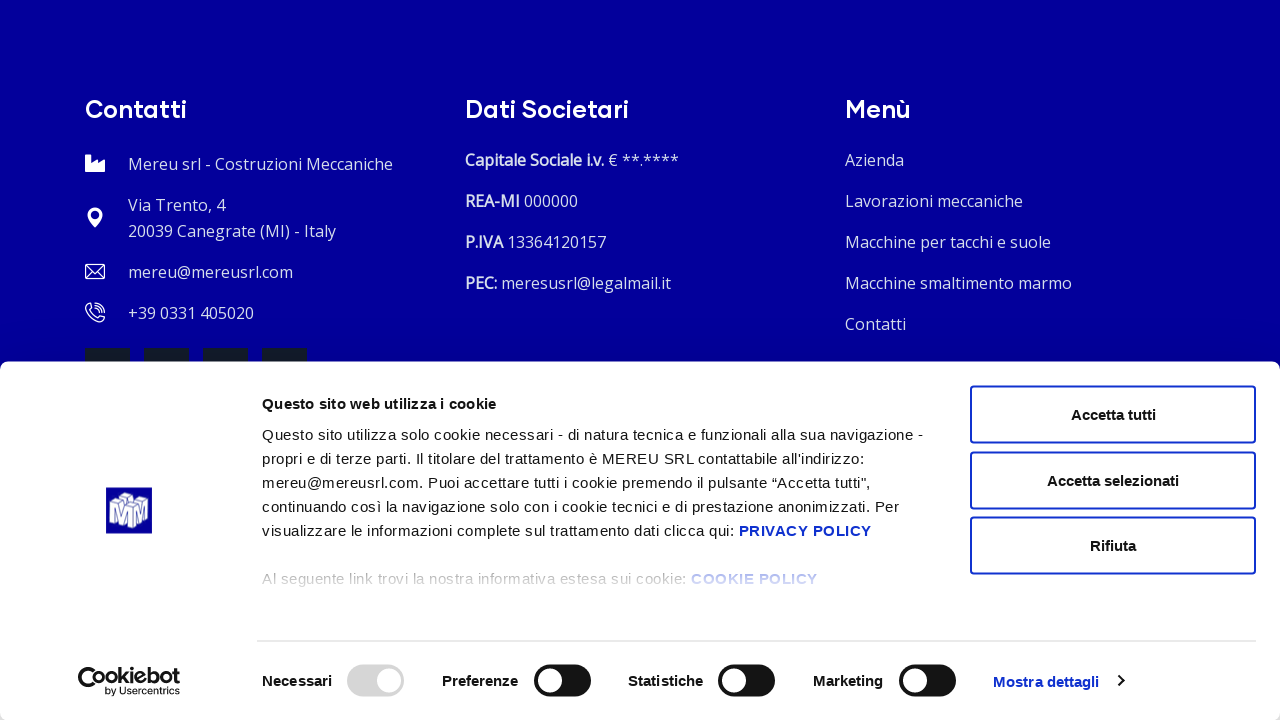

--- FILE ---
content_type: text/css
request_url: https://mereusrl.com/wp-content/uploads/elementor/css/post-206.css?ver=1752779757
body_size: 895
content:
.elementor-206 .elementor-element.elementor-element-af4222d:not(.elementor-motion-effects-element-type-background), .elementor-206 .elementor-element.elementor-element-af4222d > .elementor-motion-effects-container > .elementor-motion-effects-layer{background-color:#03009B;}.elementor-206 .elementor-element.elementor-element-af4222d > div.arrow-1{background-image:url("https://mereusrl.com/wp-content/uploads/2020/07/arrow-7.png");width:160px;height:500px;background-position:top left;-webkit-animation:top_shape 5s infinite;animation:top_shape 5s infinite;margin:0px 0px 0px 0px;}.elementor-206 .elementor-element.elementor-element-af4222d > div.arrow-2{background-image:url("https://mereusrl.com/wp-content/uploads/2015/12/mereu-srl_arrow-footer.png");width:600px;height:180px;background-position:bottom right;-webkit-animation:right_shape 5s infinite;animation:right_shape 5s infinite;margin:0px 0px 0px 0px;}.elementor-206 .elementor-element.elementor-element-af4222d{transition:background 0.3s, border 0.3s, border-radius 0.3s, box-shadow 0.3s;padding:32px 0px 10px 0px;}.elementor-206 .elementor-element.elementor-element-af4222d > .elementor-background-overlay{transition:background 0.3s, border-radius 0.3s, opacity 0.3s;}.elementor-206 .elementor-element.elementor-element-56b1d05 > .elementor-element-populated{padding:0px 0px 0px 0px;}.elementor-206 .elementor-element.elementor-element-3ae5bf8{padding:65px 0px 80px 0px;}.elementor-206 .elementor-element.elementor-element-400b3e5 > .elementor-element-populated{padding:0px 15px 0px 15px;}.elementor-206 .elementor-element.elementor-element-b3fc0d5 > .elementor-widget-container{padding:0px 0px 10px 0px;}.elementor-206 .elementor-element.elementor-element-b3fc0d5{text-align:left;}.elementor-206 .elementor-element.elementor-element-b3fc0d5 .elementor-heading-title{font-size:24px;font-weight:700;color:#ffffff;}.elementor-206 .elementor-element.elementor-element-e511f47 > .elementor-widget-container{margin:0px 0px 2px 0px;}.elementor-206 .elementor-element.elementor-element-e511f47 .elementor-icon-list-items:not(.elementor-inline-items) .elementor-icon-list-item:not(:last-child){padding-bottom:calc(15px/2);}.elementor-206 .elementor-element.elementor-element-e511f47 .elementor-icon-list-items:not(.elementor-inline-items) .elementor-icon-list-item:not(:first-child){margin-top:calc(15px/2);}.elementor-206 .elementor-element.elementor-element-e511f47 .elementor-icon-list-items.elementor-inline-items .elementor-icon-list-item{margin-right:calc(15px/2);margin-left:calc(15px/2);}.elementor-206 .elementor-element.elementor-element-e511f47 .elementor-icon-list-items.elementor-inline-items{margin-right:calc(-15px/2);margin-left:calc(-15px/2);}body.rtl .elementor-206 .elementor-element.elementor-element-e511f47 .elementor-icon-list-items.elementor-inline-items .elementor-icon-list-item:after{left:calc(-15px/2);}body:not(.rtl) .elementor-206 .elementor-element.elementor-element-e511f47 .elementor-icon-list-items.elementor-inline-items .elementor-icon-list-item:after{right:calc(-15px/2);}.elementor-206 .elementor-element.elementor-element-e511f47 .elementor-icon-list-icon i{color:#FFFFFF;transition:color 0.3s;}.elementor-206 .elementor-element.elementor-element-e511f47 .elementor-icon-list-icon svg{fill:#FFFFFF;transition:fill 0.3s;}.elementor-206 .elementor-element.elementor-element-e511f47{--e-icon-list-icon-size:20px;--e-icon-list-icon-align:left;--e-icon-list-icon-margin:0 calc(var(--e-icon-list-icon-size, 1em) * 0.25) 0 0;--icon-vertical-offset:0px;}.elementor-206 .elementor-element.elementor-element-e511f47 .elementor-icon-list-icon{padding-right:10px;}.elementor-206 .elementor-element.elementor-element-e511f47 .elementor-icon-list-text{transition:color 0.3s;}.elementor-206 .elementor-element.elementor-element-6cad5e8{--grid-template-columns:repeat(0, auto);--icon-size:15px;--grid-column-gap:10px;--grid-row-gap:0px;}.elementor-206 .elementor-element.elementor-element-6cad5e8 .elementor-widget-container{text-align:left;}.elementor-206 .elementor-element.elementor-element-6cad5e8 .elementor-social-icon{background-color:#121B2B;--icon-padding:1em;}.elementor-206 .elementor-element.elementor-element-6cad5e8 .elementor-social-icon i{color:#FFFFFF;}.elementor-206 .elementor-element.elementor-element-6cad5e8 .elementor-social-icon svg{fill:#FFFFFF;}.elementor-206 .elementor-element.elementor-element-6cad5e8 .elementor-social-icon:hover{background-color:#FF5316;}.elementor-206 .elementor-element.elementor-element-0b48b8a > .elementor-element-populated{padding:0px 15px 0px 15px;}.elementor-206 .elementor-element.elementor-element-a724923 > .elementor-widget-container{padding:0px 0px 6px 0px;}.elementor-206 .elementor-element.elementor-element-a724923{text-align:left;}.elementor-206 .elementor-element.elementor-element-a724923 .elementor-heading-title{font-size:24px;font-weight:700;color:#ffffff;}.elementor-206 .elementor-element.elementor-element-c459c7a .elementor-icon-list-items:not(.elementor-inline-items) .elementor-icon-list-item:not(:last-child){padding-bottom:calc(15px/2);}.elementor-206 .elementor-element.elementor-element-c459c7a .elementor-icon-list-items:not(.elementor-inline-items) .elementor-icon-list-item:not(:first-child){margin-top:calc(15px/2);}.elementor-206 .elementor-element.elementor-element-c459c7a .elementor-icon-list-items.elementor-inline-items .elementor-icon-list-item{margin-right:calc(15px/2);margin-left:calc(15px/2);}.elementor-206 .elementor-element.elementor-element-c459c7a .elementor-icon-list-items.elementor-inline-items{margin-right:calc(-15px/2);margin-left:calc(-15px/2);}body.rtl .elementor-206 .elementor-element.elementor-element-c459c7a .elementor-icon-list-items.elementor-inline-items .elementor-icon-list-item:after{left:calc(-15px/2);}body:not(.rtl) .elementor-206 .elementor-element.elementor-element-c459c7a .elementor-icon-list-items.elementor-inline-items .elementor-icon-list-item:after{right:calc(-15px/2);}.elementor-206 .elementor-element.elementor-element-c459c7a .elementor-icon-list-icon i{transition:color 0.3s;}.elementor-206 .elementor-element.elementor-element-c459c7a .elementor-icon-list-icon svg{transition:fill 0.3s;}.elementor-206 .elementor-element.elementor-element-c459c7a{--e-icon-list-icon-size:14px;--icon-vertical-offset:0px;}.elementor-206 .elementor-element.elementor-element-c459c7a .elementor-icon-list-text{transition:color 0.3s;}.elementor-206 .elementor-element.elementor-element-8145d03 > .elementor-element-populated{padding:0px 15px 0px 15px;}.elementor-206 .elementor-element.elementor-element-985b34c > .elementor-widget-container{padding:0px 0px 6px 0px;}.elementor-206 .elementor-element.elementor-element-985b34c{text-align:left;}.elementor-206 .elementor-element.elementor-element-985b34c .elementor-heading-title{font-size:24px;font-weight:700;color:#ffffff;}.elementor-206 .elementor-element.elementor-element-513817f .elementor-icon-list-items:not(.elementor-inline-items) .elementor-icon-list-item:not(:last-child){padding-bottom:calc(15px/2);}.elementor-206 .elementor-element.elementor-element-513817f .elementor-icon-list-items:not(.elementor-inline-items) .elementor-icon-list-item:not(:first-child){margin-top:calc(15px/2);}.elementor-206 .elementor-element.elementor-element-513817f .elementor-icon-list-items.elementor-inline-items .elementor-icon-list-item{margin-right:calc(15px/2);margin-left:calc(15px/2);}.elementor-206 .elementor-element.elementor-element-513817f .elementor-icon-list-items.elementor-inline-items{margin-right:calc(-15px/2);margin-left:calc(-15px/2);}body.rtl .elementor-206 .elementor-element.elementor-element-513817f .elementor-icon-list-items.elementor-inline-items .elementor-icon-list-item:after{left:calc(-15px/2);}body:not(.rtl) .elementor-206 .elementor-element.elementor-element-513817f .elementor-icon-list-items.elementor-inline-items .elementor-icon-list-item:after{right:calc(-15px/2);}.elementor-206 .elementor-element.elementor-element-513817f .elementor-icon-list-icon i{transition:color 0.3s;}.elementor-206 .elementor-element.elementor-element-513817f .elementor-icon-list-icon svg{transition:fill 0.3s;}.elementor-206 .elementor-element.elementor-element-513817f{--e-icon-list-icon-size:14px;--icon-vertical-offset:0px;}.elementor-206 .elementor-element.elementor-element-513817f .elementor-icon-list-text{transition:color 0.3s;}.elementor-206 .elementor-element.elementor-element-3acce78:not(.elementor-motion-effects-element-type-background), .elementor-206 .elementor-element.elementor-element-3acce78 > .elementor-motion-effects-container > .elementor-motion-effects-layer{background-color:#1B1F2E;}.elementor-206 .elementor-element.elementor-element-3acce78{transition:background 0.3s, border 0.3s, border-radius 0.3s, box-shadow 0.3s;}.elementor-206 .elementor-element.elementor-element-3acce78 > .elementor-background-overlay{transition:background 0.3s, border-radius 0.3s, opacity 0.3s;}.elementor-206 .elementor-element.elementor-element-3e5ba74{text-align:center;}@media(max-width:1024px) and (min-width:768px){.elementor-206 .elementor-element.elementor-element-400b3e5{width:50%;}.elementor-206 .elementor-element.elementor-element-0b48b8a{width:50%;}.elementor-206 .elementor-element.elementor-element-8145d03{width:50%;}}@media(max-width:1024px){.elementor-206 .elementor-element.elementor-element-af4222d > div.arrow-1{width:80px;height:250px;}.elementor-206 .elementor-element.elementor-element-af4222d > div.arrow-2{width:280px;height:80px;}.elementor-206 .elementor-element.elementor-element-af4222d{padding:30px 0px 10px 0px;}.elementor-206 .elementor-element.elementor-element-3ae5bf8{padding:60px 0px 60px 0px;}.elementor-206 .elementor-element.elementor-element-400b3e5 > .elementor-element-populated{padding:0px 15px 90px 15px;}.elementor-206 .elementor-element.elementor-element-0b48b8a > .elementor-element-populated{padding:0px 15px 60px 15px;}}@media(max-width:767px){.elementor-206 .elementor-element.elementor-element-af4222d > div.arrow-1{width:50px;}.elementor-206 .elementor-element.elementor-element-af4222d > div.arrow-2{height:50px;}.elementor-206 .elementor-element.elementor-element-3ae5bf8{padding:30px 0px 50px 0px;}.elementor-206 .elementor-element.elementor-element-8145d03 > .elementor-element-populated{padding:0px 15px 60px 15px;}}

--- FILE ---
content_type: text/css
request_url: https://mereusrl.com/wp-content/uploads/elementor/css/post-5151.css?ver=1752670843
body_size: 958
content:
.elementor-5151 .elementor-element.elementor-element-2b98abfa:not(.elementor-motion-effects-element-type-background) > .elementor-widget-wrap, .elementor-5151 .elementor-element.elementor-element-2b98abfa > .elementor-widget-wrap > .elementor-motion-effects-container > .elementor-motion-effects-layer{background-color:#03009B;}.elementor-bc-flex-widget .elementor-5151 .elementor-element.elementor-element-2b98abfa.elementor-column .elementor-widget-wrap{align-items:center;}.elementor-5151 .elementor-element.elementor-element-2b98abfa.elementor-column.elementor-element[data-element_type="column"] > .elementor-widget-wrap.elementor-element-populated{align-content:center;align-items:center;}.elementor-5151 .elementor-element.elementor-element-2b98abfa.col-bg-fill-left, .elementor-5151 .elementor-element.elementor-element-2b98abfa.col-bg-fill-left:after {background-color:#FF5316;}.elementor-5151 .elementor-element.elementor-element-2b98abfa.col-bg-fill-right, .elementor-5151 .elementor-element.elementor-element-2b98abfa.col-bg-fill-right:after {background-color:#FF5316;}.elementor-5151 .elementor-element.elementor-element-2b98abfa > .elementor-element-populated{transition:background 0.3s, border 0.3s, border-radius 0.3s, box-shadow 0.3s;padding:0px 15px 0px 15px;}.elementor-5151 .elementor-element.elementor-element-2b98abfa > .elementor-element-populated > .elementor-background-overlay{transition:background 0.3s, border-radius 0.3s, opacity 0.3s;}.elementor-5151 .elementor-element.elementor-element-162cc83 > .elementor-widget-container{padding:0px 0px 0px 0px;}.elementor-5151 .elementor-element.elementor-element-162cc83 .gsc-logo .site-branding-logo{max-width:310px;}.elementor-5151 .elementor-element.elementor-element-765edd04 > .elementor-element-populated{padding:0px 0px 0px 0px;}.elementor-5151 .elementor-element.elementor-element-6084ffd:not(.elementor-motion-effects-element-type-background), .elementor-5151 .elementor-element.elementor-element-6084ffd > .elementor-motion-effects-container > .elementor-motion-effects-layer{background-color:#192437;}.elementor-5151 .elementor-element.elementor-element-6084ffd{transition:background 0.3s, border 0.3s, border-radius 0.3s, box-shadow 0.3s;padding:10px 0px 10px 0px;}.elementor-5151 .elementor-element.elementor-element-6084ffd > .elementor-background-overlay{transition:background 0.3s, border-radius 0.3s, opacity 0.3s;}.elementor-bc-flex-widget .elementor-5151 .elementor-element.elementor-element-0710c81.elementor-column .elementor-widget-wrap{align-items:center;}.elementor-5151 .elementor-element.elementor-element-0710c81.elementor-column.elementor-element[data-element_type="column"] > .elementor-widget-wrap.elementor-element-populated{align-content:center;align-items:center;}.elementor-5151 .elementor-element.elementor-element-0710c81 > .elementor-element-populated{padding:0px 0px 0px 50px;}.elementor-5151 .elementor-element.elementor-element-0a0dd1f .elementor-icon-list-icon i{color:#9AA3B2;transition:color 0.3s;}.elementor-5151 .elementor-element.elementor-element-0a0dd1f .elementor-icon-list-icon svg{fill:#9AA3B2;transition:fill 0.3s;}.elementor-5151 .elementor-element.elementor-element-0a0dd1f .elementor-icon-list-item:hover .elementor-icon-list-icon i{color:#FF5316;}.elementor-5151 .elementor-element.elementor-element-0a0dd1f .elementor-icon-list-item:hover .elementor-icon-list-icon svg{fill:#FF5316;}.elementor-5151 .elementor-element.elementor-element-0a0dd1f{--e-icon-list-icon-size:14px;--icon-vertical-offset:0px;}.elementor-5151 .elementor-element.elementor-element-0a0dd1f .elementor-icon-list-text{transition:color 0.3s;}.elementor-bc-flex-widget .elementor-5151 .elementor-element.elementor-element-59ecb69.elementor-column .elementor-widget-wrap{align-items:center;}.elementor-5151 .elementor-element.elementor-element-59ecb69.elementor-column.elementor-element[data-element_type="column"] > .elementor-widget-wrap.elementor-element-populated{align-content:center;align-items:center;}.elementor-5151 .elementor-element.elementor-element-59ecb69.elementor-column > .elementor-widget-wrap{justify-content:flex-end;}.elementor-5151 .elementor-element.elementor-element-59ecb69 > .elementor-element-populated{padding:0px 50px 0px 0px;}.elementor-5151 .elementor-element.elementor-element-2b31edf{width:auto;max-width:auto;--e-icon-list-icon-size:18px;--e-icon-list-icon-align:left;--e-icon-list-icon-margin:0 calc(var(--e-icon-list-icon-size, 1em) * 0.25) 0 0;--icon-vertical-offset:0px;}.elementor-5151 .elementor-element.elementor-element-2b31edf .elementor-icon-list-items:not(.elementor-inline-items) .elementor-icon-list-item:not(:last-child){padding-bottom:calc(18px/2);}.elementor-5151 .elementor-element.elementor-element-2b31edf .elementor-icon-list-items:not(.elementor-inline-items) .elementor-icon-list-item:not(:first-child){margin-top:calc(18px/2);}.elementor-5151 .elementor-element.elementor-element-2b31edf .elementor-icon-list-items.elementor-inline-items .elementor-icon-list-item{margin-right:calc(18px/2);margin-left:calc(18px/2);}.elementor-5151 .elementor-element.elementor-element-2b31edf .elementor-icon-list-items.elementor-inline-items{margin-right:calc(-18px/2);margin-left:calc(-18px/2);}body.rtl .elementor-5151 .elementor-element.elementor-element-2b31edf .elementor-icon-list-items.elementor-inline-items .elementor-icon-list-item:after{left:calc(-18px/2);}body:not(.rtl) .elementor-5151 .elementor-element.elementor-element-2b31edf .elementor-icon-list-items.elementor-inline-items .elementor-icon-list-item:after{right:calc(-18px/2);}.elementor-5151 .elementor-element.elementor-element-2b31edf .elementor-icon-list-icon i{color:#FFFFFF;transition:color 0.3s;}.elementor-5151 .elementor-element.elementor-element-2b31edf .elementor-icon-list-icon svg{fill:#FFFFFF;transition:fill 0.3s;}.elementor-5151 .elementor-element.elementor-element-2b31edf .elementor-icon-list-item > .elementor-icon-list-text, .elementor-5151 .elementor-element.elementor-element-2b31edf .elementor-icon-list-item > a{font-size:14px;line-height:14px;}.elementor-5151 .elementor-element.elementor-element-2b31edf .elementor-icon-list-text{color:#FFFFFF;transition:color 0.3s;}.elementor-5151 .elementor-element.elementor-element-18e9313a:not(.elementor-motion-effects-element-type-background) > .elementor-widget-wrap, .elementor-5151 .elementor-element.elementor-element-18e9313a > .elementor-widget-wrap > .elementor-motion-effects-container > .elementor-motion-effects-layer{background-color:#FFFFFF;}.elementor-bc-flex-widget .elementor-5151 .elementor-element.elementor-element-18e9313a.elementor-column .elementor-widget-wrap{align-items:flex-end;}.elementor-5151 .elementor-element.elementor-element-18e9313a.elementor-column.elementor-element[data-element_type="column"] > .elementor-widget-wrap.elementor-element-populated{align-content:flex-end;align-items:flex-end;}.elementor-5151 .elementor-element.elementor-element-18e9313a > .elementor-widget-wrap > .elementor-widget:not(.elementor-widget__width-auto):not(.elementor-widget__width-initial):not(:last-child):not(.elementor-absolute){margin-bottom:20px;}.elementor-5151 .elementor-element.elementor-element-18e9313a > .elementor-element-populated{transition:background 0.3s, border 0.3s, border-radius 0.3s, box-shadow 0.3s;padding:0px 0px 0px 0px;}.elementor-5151 .elementor-element.elementor-element-18e9313a > .elementor-element-populated > .elementor-background-overlay{transition:background 0.3s, border-radius 0.3s, opacity 0.3s;}.elementor-5151 .elementor-element.elementor-element-5ec73bf8 > .elementor-widget-container{padding:0px 0px 0px 0px;}.elementor-5151 .elementor-element.elementor-element-5ec73bf8 .gva-navigation-menu ul.gva-nav-menu > li .submenu-inner, .gva-navigation-menu ul.gva-nav-menu > li ul.submenu-inner{min-width:250px;}.elementor-bc-flex-widget .elementor-5151 .elementor-element.elementor-element-6fc20536.elementor-column .elementor-widget-wrap{align-items:center;}.elementor-5151 .elementor-element.elementor-element-6fc20536.elementor-column.elementor-element[data-element_type="column"] > .elementor-widget-wrap.elementor-element-populated{align-content:center;align-items:center;}.elementor-5151 .elementor-element.elementor-element-6fc20536.elementor-column > .elementor-widget-wrap{justify-content:flex-end;}.elementor-5151 .elementor-element.elementor-element-6fc20536 > .elementor-widget-wrap > .elementor-widget:not(.elementor-widget__width-auto):not(.elementor-widget__width-initial):not(:last-child):not(.elementor-absolute){margin-bottom:20px;}.elementor-5151 .elementor-element.elementor-element-6fc20536 > .elementor-element-populated{padding:0px 120px 0px 0px;}.elementor-5151 .elementor-element.elementor-element-296165f{width:auto;max-width:auto;}.elementor-5151 .elementor-element.elementor-element-296165f > .elementor-widget-container{padding:0px 0px 0px 15px;}.elementor-5151 .elementor-element.elementor-element-296165f .gsc-search-box{text-align:right;}.elementor-5151 .elementor-element.elementor-element-296165f .gsc-search-box .control-search i{font-size:21px;}.elementor-5151 .elementor-element.elementor-element-296165f .gsc-search-box .control-search svg{width:21px;}.elementor-5151 .elementor-element.elementor-element-296165f .gsc-search-box .control-search{padding:9px 0px 0px 0px;}.elementor-5151 .elementor-element.elementor-element-296165f .gsc-search-box .gva-search .gva-search-content{padding:15px 15px 15px 15px;}.elementor-5151 .elementor-element.elementor-element-296165f .gsc-search-box .gva-search-content{width:200px;}.elementor-bc-flex-widget .elementor-5151 .elementor-element.elementor-element-acaa378.elementor-column .elementor-widget-wrap{align-items:center;}.elementor-5151 .elementor-element.elementor-element-acaa378.elementor-column.elementor-element[data-element_type="column"] > .elementor-widget-wrap.elementor-element-populated{align-content:center;align-items:center;}.elementor-5151 .elementor-element.elementor-element-acaa378.elementor-column > .elementor-widget-wrap{justify-content:center;}.elementor-5151 .elementor-element.elementor-element-acaa378 > .elementor-widget-wrap > .elementor-widget:not(.elementor-widget__width-auto):not(.elementor-widget__width-initial):not(:last-child):not(.elementor-absolute){margin-bottom:20px;}.elementor-5151 .elementor-element.elementor-element-acaa378.col-bg-fill-left, .elementor-5151 .elementor-element.elementor-element-acaa378.col-bg-fill-left:after {background-color:#FF5316;}.elementor-5151 .elementor-element.elementor-element-acaa378.col-bg-fill-right, .elementor-5151 .elementor-element.elementor-element-acaa378.col-bg-fill-right:after {background-color:#FF5316;}.elementor-5151 .elementor-element.elementor-element-acaa378 > .elementor-element-populated{transition:background 0.3s, border 0.3s, border-radius 0.3s, box-shadow 0.3s;color:#FFFFFF;padding:0px 15px 0px 15px;}.elementor-5151 .elementor-element.elementor-element-acaa378 > .elementor-element-populated > .elementor-background-overlay{transition:background 0.3s, border-radius 0.3s, opacity 0.3s;}.elementor-5151 .elementor-element.elementor-element-acaa378 .elementor-element-populated a{color:#FFFFFF;}.elementor-5151 .elementor-element.elementor-element-9ad4318{width:auto;max-width:auto;}@media(min-width:768px){.elementor-5151 .elementor-element.elementor-element-2b98abfa{width:21%;}.elementor-5151 .elementor-element.elementor-element-765edd04{width:79%;}.elementor-5151 .elementor-element.elementor-element-0710c81{width:26%;}.elementor-5151 .elementor-element.elementor-element-59ecb69{width:74.011%;}.elementor-5151 .elementor-element.elementor-element-18e9313a{width:73%;}.elementor-5151 .elementor-element.elementor-element-6fc20536{width:5.339%;}.elementor-5151 .elementor-element.elementor-element-acaa378{width:21%;}}

--- FILE ---
content_type: text/css
request_url: https://mereusrl.com/wp-content/themes/indutri/style.css?ver=06ef55ac5bd315e62972683ec42ea234
body_size: 233
content:
/*
Theme Name: Indutri
Theme URI: https://gaviaspreview.com/wp/indutri/
Author URI: http://gaviasthemes.com/
Author: Gaviasthemes Team
Description: The 2020 theme for WordPress is a fully responsive theme that looks great on any device.
Version: 1.1.1
License: GNU General Public License v2 or later
License URI: http://www.gnu.org/licenses/gpl-2.0.html
Tags: one-column, two-columns, right-sidebar, custom-background, custom-header, custom-menu, editor-style, featured-images, flexible-header, full-width-template, microformats, post-formats, sticky-post, theme-options, translation-ready
Text Domain: indutri

This theme, like WordPress, is licensed under the GPL.
Use it to make something cool, have fun, and share what you've learned with others.
*/
.wp-caption-text{
   font-weight: 400;
   font-size: 14px;
   font-style: italic;
   color: #3f3836;
}
.gallery-caption{
   font-weight: 500;
}
.bypostauthor{
   text-align: left;
}

--- FILE ---
content_type: application/x-javascript
request_url: https://consentcdn.cookiebot.com/consentconfig/afa96aac-01be-4a77-b20d-53ef1ff86d0f/mereusrl.com/configuration.js
body_size: 416
content:
CookieConsent.configuration.tags.push({id:188243119,type:"script",tagID:"",innerHash:"",outerHash:"",tagHash:"16880573088336",url:"https://consent.cookiebot.com/uc.js",resolvedUrl:"https://consent.cookiebot.com/uc.js",cat:[1,4]});CookieConsent.configuration.tags.push({id:188243122,type:"script",tagID:"",innerHash:"",outerHash:"",tagHash:"9805696132122",url:"https://www.google.com/recaptcha/api.js?render=6LdlXg0kAAAAAJT6l78doWmHbJtuxNLWXqj17e2X&ver=3.0",resolvedUrl:"https://www.google.com/recaptcha/api.js?render=6LdlXg0kAAAAAJT6l78doWmHbJtuxNLWXqj17e2X&ver=3.0",cat:[1,4]});